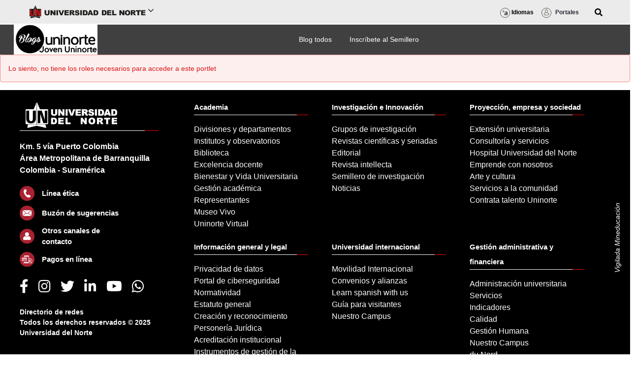

--- FILE ---
content_type: text/plain; charset=UTF-8
request_url: https://www.uninorte.edu.co/c99a4269-161c-4242-a3f0-28d44fa6ce24?
body_size: 89
content:
{"ssresp":"0","jsrecvd":"true","__uzmaj":"68e90cca-84d4-4f13-8505-07496dab2d1e","__uzmbj":"1769747028","__uzmcj":"645271063261","__uzmdj":"1769747028","jsbd2":"260a56c4-dqb8-4523-22cc-4acb49683a31"}

--- FILE ---
content_type: text/plain; charset=UTF-8
request_url: https://www.uninorte.edu.co/c99a4269-161c-4242-a3f0-28d44fa6ce24?
body_size: 198
content:
{"ssresp":"0","jsrecvd":"true","__uzmaj":"06b836d9-3afd-4dcd-89b3-0b9b839b08ac","__uzmbj":"1769747028","__uzmcj":"885811020930","__uzmdj":"1769747028","__uzmlj":"YXEF92okDUPJZigLqrn039xMpXXaxiO3M8tULDMQzwo=","__uzmfj":"7f900006b836d9-3afd-4dcd-89b3-0b9b839b08ac1-17697470289260-0004e61aded88f4e0e310","uzmxj":"7f900021fe357b-6c34-4d7b-b55d-b9c8c1e2fb1e1-17697470289260-049a01df1d33dc7410","dync":"uzmx","jsbd2":"4bc42e3a-dqb8-4523-326a-1d8766b088d5","mc":{},"mct":""}

--- FILE ---
content_type: image/svg+xml
request_url: https://www.uninorte.edu.co/o/interno-uninorte-theme/images/logos/uni-logo-horizontal.svg
body_size: 8413
content:
<svg id="Layer_1" data-name="Layer 1" xmlns="http://www.w3.org/2000/svg" viewBox="0 0 376.34 41.4"><defs><style>.cls-1{fill:#1d1d1b;}.cls-2{fill:#1d1e1c;}.cls-3{fill:#c51618;}</style></defs><title>HomeElementos</title><g id="_Group_" data-name="&lt;Group&gt;"><g id="_Group_2" data-name="&lt;Group&gt;"><g id="_Group_3" data-name="&lt;Group&gt;"><g id="_Group_4" data-name="&lt;Group&gt;"><g id="_Group_5" data-name="&lt;Group&gt;"><g id="_Group_6" data-name="&lt;Group&gt;"><g id="_Group_7" data-name="&lt;Group&gt;"><path id="_Compound_Path_" data-name="&lt;Compound Path&gt;" class="cls-1" d="M59.81,15.59H65v9.75a8,8,0,0,1-.47,2.74A6.18,6.18,0,0,1,61,31.69a10.8,10.8,0,0,1-3.63.54,21.78,21.78,0,0,1-2.68-.17,7.16,7.16,0,0,1-2.42-.66A6.06,6.06,0,0,1,50.47,30a5.32,5.32,0,0,1-1.1-1.88,9.6,9.6,0,0,1-.48-2.77V15.59h5.18v10a2.8,2.8,0,0,0,.76,2.09,2.91,2.91,0,0,0,2.12.76,2.87,2.87,0,0,0,2.1-.75,2.77,2.77,0,0,0,.76-2.1Z"/><path id="_Compound_Path_2" data-name="&lt;Compound Path&gt;" class="cls-1" d="M68,15.59h4.85l6.33,9.05v-9h4.9V32h-4.9l-6.29-9v9H68Z"/><path id="_Compound_Path_3" data-name="&lt;Compound Path&gt;" class="cls-1" d="M87.27,15.59h5.2V32h-5.2Z"/><path id="_Compound_Path_4" data-name="&lt;Compound Path&gt;" class="cls-1" d="M94.08,15.59h5.43l3.78,11.78L107,15.59h5.27L106.06,32h-5.63Z"/><path id="_Compound_Path_5" data-name="&lt;Compound Path&gt;" class="cls-1" d="M113.52,15.59h13.92v3.5h-8.72v2.6h8.09V25h-8.09v3.23h9V32H113.52Z"/><path id="_Compound_Path_6" data-name="&lt;Compound Path&gt;" class="cls-1" d="M130.09,32V15.59h8.66a12.8,12.8,0,0,1,3.68.41,3.84,3.84,0,0,1,2,1.49,4.39,4.39,0,0,1,.78,2.64,4.41,4.41,0,0,1-.6,2.35A4.52,4.52,0,0,1,143,24.09a6.34,6.34,0,0,1-1.82.64,5.12,5.12,0,0,1,1.35.61,4.91,4.91,0,0,1,.83.86,5.87,5.87,0,0,1,.73,1L146.63,32h-5.87L138,27a4,4,0,0,0-.94-1.26,2.26,2.26,0,0,0-1.27-.38h-.46V32Zm5.22-9.73h2.19a7.84,7.84,0,0,0,1.37-.22,1.42,1.42,0,0,0,.85-.51,1.55,1.55,0,0,0,.32-.95,1.49,1.49,0,0,0-.51-1.22,3.23,3.23,0,0,0-1.94-.42h-2.28Z"/><path id="_Compound_Path_7" data-name="&lt;Compound Path&gt;" class="cls-1" d="M146.91,26.54l4.94-.3a3.57,3.57,0,0,0,.66,1.78,2.75,2.75,0,0,0,2.29,1,2.61,2.61,0,0,0,1.72-.51,1.44,1.44,0,0,0,0-2.32,6.79,6.79,0,0,0-2.66-.94,11.45,11.45,0,0,1-4.88-2,4,4,0,0,1-1.47-3.16,4.15,4.15,0,0,1,.76-2.38A4.83,4.83,0,0,1,150.55,16a10.8,10.8,0,0,1,4.14-.65,8.6,8.6,0,0,1,4.91,1.17,5,5,0,0,1,2,3.71l-4.89.28a2.58,2.58,0,0,0-.82-1.61,2.72,2.72,0,0,0-1.73-.5,2.16,2.16,0,0,0-1.36.37,1.14,1.14,0,0,0-.46.92.88.88,0,0,0,.38.7,4.43,4.43,0,0,0,1.74.6,22.92,22.92,0,0,1,4.88,1.44,5.09,5.09,0,0,1,2.14,1.82,4.48,4.48,0,0,1,.67,2.42,5,5,0,0,1-.89,2.9,5.58,5.58,0,0,1-2.5,2,10.5,10.5,0,0,1-4.05.68q-4.29,0-5.94-1.6A6.33,6.33,0,0,1,146.91,26.54Z"/><path id="_Compound_Path_8" data-name="&lt;Compound Path&gt;" class="cls-1" d="M164.52,15.59h5.2V32h-5.2Z"/><path id="_Compound_Path_9" data-name="&lt;Compound Path&gt;" class="cls-1" d="M173.05,15.59h7.72a9.26,9.26,0,0,1,3.68.61,5.84,5.84,0,0,1,2.32,1.73,7,7,0,0,1,1.34,2.62,12.08,12.08,0,0,1,.41,3.17,10.64,10.64,0,0,1-.62,4.06,6.54,6.54,0,0,1-1.7,2.43,5.58,5.58,0,0,1-2.34,1.3,12.68,12.68,0,0,1-3.09.44h-7.72Zm5.19,3.71v8.94h1.28a5.36,5.36,0,0,0,2.31-.36,2.38,2.38,0,0,0,1.08-1.22,7.53,7.53,0,0,0,.39-2.84c0-1.74-.29-2.92-.87-3.56a3.74,3.74,0,0,0-2.89-1Z"/><path id="_Compound_Path_10" data-name="&lt;Compound Path&gt;" class="cls-1" d="M200.1,29.25h-5.89l-.82,2.7h-5.31l6.32-16.36h5.67L206.38,32h-5.44ZM199,25.71l-1.86-5.88-1.84,5.88Z"/><path id="_Compound_Path_11" data-name="&lt;Compound Path&gt;" class="cls-1" d="M207.64,15.59h7.71a9.34,9.34,0,0,1,3.69.61,5.84,5.84,0,0,1,2.32,1.73,7,7,0,0,1,1.33,2.62,11.67,11.67,0,0,1,.41,3.17,10.66,10.66,0,0,1-.61,4.06,6.66,6.66,0,0,1-1.7,2.43,5.7,5.7,0,0,1-2.34,1.3,12.69,12.69,0,0,1-3.1.44h-7.71Zm5.19,3.71v8.94h1.27a5.38,5.38,0,0,0,2.32-.36,2.38,2.38,0,0,0,1.08-1.22,7.53,7.53,0,0,0,.39-2.84c0-1.74-.29-2.92-.87-3.56a3.77,3.77,0,0,0-2.89-1Z"/></g><g id="_Group_8" data-name="&lt;Group&gt;"><path id="_Compound_Path_12" data-name="&lt;Compound Path&gt;" class="cls-1" d="M234.6,15.59h7.74a9.56,9.56,0,0,1,3.7.6,6,6,0,0,1,2.33,1.73,7.06,7.06,0,0,1,1.33,2.62,11.72,11.72,0,0,1,.42,3.17,10.69,10.69,0,0,1-.62,4.07,6.73,6.73,0,0,1-1.71,2.42,5.59,5.59,0,0,1-2.34,1.3,12.4,12.4,0,0,1-3.11.45H234.6Zm5.21,3.7v8.94h1.28a5.6,5.6,0,0,0,2.32-.35,2.37,2.37,0,0,0,1.08-1.23,7.5,7.5,0,0,0,.39-2.84,5.42,5.42,0,0,0-.87-3.56,3.78,3.78,0,0,0-2.9-1Z"/><path id="_Compound_Path_13" data-name="&lt;Compound Path&gt;" class="cls-1" d="M251.62,15.59h14v3.49h-8.75v2.6H265V25h-8.12v3.22h9V32H251.62Z"/><path id="_Compound_Path_14" data-name="&lt;Compound Path&gt;" class="cls-1" d="M268.37,15.59h5.21V27.92h8.14v4H268.37Z"/><path id="_Compound_Path_15" data-name="&lt;Compound Path&gt;" class="cls-1" d="M291.58,15.59h4.87l6.35,9.05v-9h4.91V32H302.8l-6.32-9v9h-4.9Z"/><path id="_Compound_Path_16" data-name="&lt;Compound Path&gt;" class="cls-1" d="M309.24,23.78a8.27,8.27,0,0,1,2.3-6.24A8.8,8.8,0,0,1,318,15.31a9,9,0,0,1,6.49,2.19,8.13,8.13,0,0,1,2.28,6.15,9.86,9.86,0,0,1-1,4.7,7.06,7.06,0,0,1-2.87,2.86,9.77,9.77,0,0,1-4.69,1,11.22,11.22,0,0,1-4.73-.88,7.11,7.11,0,0,1-3-2.79A9.12,9.12,0,0,1,309.24,23.78Zm5.21,0a5.38,5.38,0,0,0,.95,3.56,3.67,3.67,0,0,0,5.18,0c.62-.7.92-2,.92-3.8a5,5,0,0,0-1-3.38,3.33,3.33,0,0,0-2.6-1.06,3.2,3.2,0,0,0-2.53,1.08A5.36,5.36,0,0,0,314.45,23.8Z"/><path id="_Compound_Path_17" data-name="&lt;Compound Path&gt;" class="cls-1" d="M328.42,32V15.59h8.69a12.89,12.89,0,0,1,3.69.4,3.91,3.91,0,0,1,2.06,1.49,4.44,4.44,0,0,1,.78,2.65,4.44,4.44,0,0,1-.6,2.35,4.58,4.58,0,0,1-1.64,1.6,6.52,6.52,0,0,1-1.83.65,5.16,5.16,0,0,1,1.35.6,5.24,5.24,0,0,1,.84.86,7.21,7.21,0,0,1,.73,1L345,32h-5.89l-2.79-5a3.66,3.66,0,0,0-.94-1.26,2.17,2.17,0,0,0-1.28-.38h-.46V32Zm5.23-9.73h2.2a8.12,8.12,0,0,0,1.38-.23,1.33,1.33,0,0,0,.85-.51,1.46,1.46,0,0,0,.33-.95,1.48,1.48,0,0,0-.52-1.21,3.18,3.18,0,0,0-1.95-.43h-2.29Z"/><path id="_Compound_Path_18" data-name="&lt;Compound Path&gt;" class="cls-1" d="M345,15.59h15.84v4h-5.31V32h-5.21V19.63H345Z"/><path id="_Compound_Path_19" data-name="&lt;Compound Path&gt;" class="cls-1" d="M362.12,15.59h14v3.49h-8.74v2.6h8.11V25h-8.11v3.22h9V32H362.12Z"/></g></g></g></g></g></g></g><g id="_Group_9" data-name="&lt;Group&gt;"><g id="_Group_10" data-name="&lt;Group&gt;"><g id="_Group_11" data-name="&lt;Group&gt;"><g id="_Group_12" data-name="&lt;Group&gt;"><g id="_Group_13" data-name="&lt;Group&gt;"><g id="_Group_14" data-name="&lt;Group&gt;"><g id="_Group_15" data-name="&lt;Group&gt;"><g id="_Group_16" data-name="&lt;Group&gt;"><g id="_Group_17" data-name="&lt;Group&gt;"><path id="_Path_" data-name="&lt;Path&gt;" class="cls-2" d="M33.06,36.43c0-.19-.07-.64-.85-.63L5,35.85c-.84,0-1,.45-1.1,1-.5,2-.47,1.88-.92,3.77,0,.29-.17.78.54.76l14.41-3.33a4.61,4.61,0,0,1,1.23,0c5.45,1.3,9.15,2,14.58,3.33.47,0,.57-.29.51-.67-.58-2.15-.61-2.15-1.19-4.29"/></g></g><g id="_Group_18" data-name="&lt;Group&gt;"><g id="_Group_19" data-name="&lt;Group&gt;"><path id="_Path_2" data-name="&lt;Path&gt;" class="cls-2" d="M17.16,35.37c1.21,0,1.26-.41,1.26-1.17,0-12.54,0-21.45,0-34A.23.23,0,0,0,18,.13a93,93,0,0,1-4.32,10.7c-.19.28-.38.36-1.06.37-4.37,0-7.08-.06-11.43,0C.6,11.2,0,11.33,0,12.44V34.15c0,.57.09,1.22,1.25,1.22H17.16Z"/></g></g><g id="_Group_20" data-name="&lt;Group&gt;"><g id="_Group_21" data-name="&lt;Group&gt;"><path id="_Path_3" data-name="&lt;Path&gt;" class="cls-2" d="M36.26,11.19c-4.34,0-7.07,0-11.44,0-.67,0-.86-.09-1.05-.37-1.51-3.61-2.95-6.7-4.32-10.7A.23.23,0,0,0,19,.21c0,12.54,0,21.45,0,34,0,.76,0,1.17,1.23,1.17H36.19c1.17,0,1.24-.65,1.24-1.22V12.44c0-1.11-.59-1.24-1.17-1.25"/></g></g><g id="_Group_22" data-name="&lt;Group&gt;"><g id="_Group_23" data-name="&lt;Group&gt;"><path id="_Path_4" data-name="&lt;Path&gt;" class="cls-3" d="M17.13,26.4a8.7,8.7,0,0,1-.57,3.29A6.54,6.54,0,0,1,15,32.13a6.8,6.8,0,0,1-2.55,1.52,10.54,10.54,0,0,1-3.33.5,8.22,8.22,0,0,1-5.94-2A7.53,7.53,0,0,1,1,26.4V13.28H6.1V26.09a11.46,11.46,0,0,0,.13,1.72,3.92,3.92,0,0,0,.47,1.4,2.48,2.48,0,0,0,.92.9,2.73,2.73,0,0,0,1.47.35,2.62,2.62,0,0,0,1.4-.35,2.48,2.48,0,0,0,.92-.9,4,4,0,0,0,.51-1.4,9.29,9.29,0,0,0,.14-1.72V13.28h5.07Z"/></g></g><g id="_Group_24" data-name="&lt;Group&gt;"><g id="_Group_25" data-name="&lt;Group&gt;"><polygon id="_Path_5" data-name="&lt;Path&gt;" class="cls-3" points="29.45 33.82 24.5 18.7 24.5 33.82 20.17 33.82 20.17 13.28 27.06 13.28 32.02 28.4 32.02 13.28 36.34 13.28 36.34 33.82 29.45 33.82"/></g></g></g></g></g></g></g></g></g></svg>